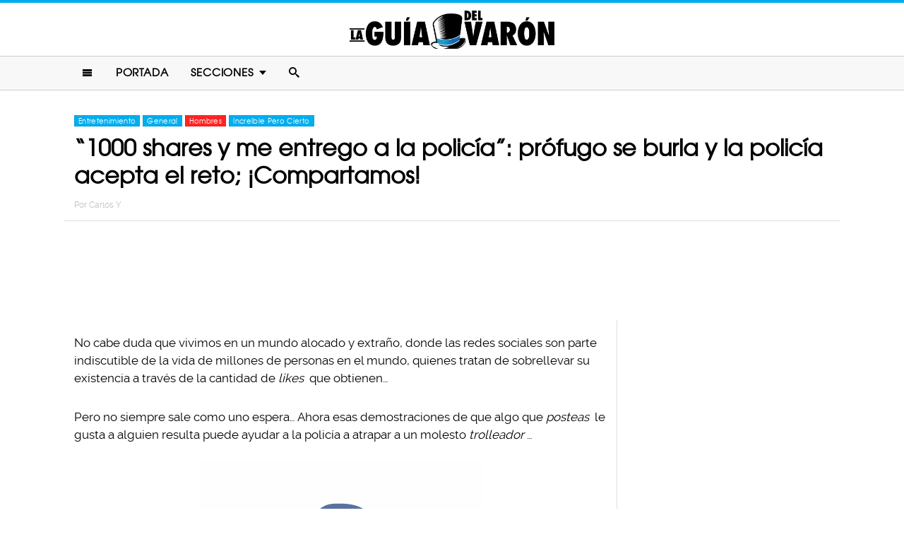

--- FILE ---
content_type: text/html; charset=UTF-8
request_url: https://www.laguiadelvaron.com/general/profugo-pidio-1000-like-para-entregarse-a-la-policia/
body_size: 10905
content:
<!DOCTYPE html>
<html lang="es" xmlns:og="http://ogp.me/ns#" xmlns:fb="http://ogp.me/ns/fb#">
<head >
<meta charset="UTF-8" />
<meta name="description" content="Un troll en Redford, Michigan, se la pasaba molestando a la policía local,y los retó a conseguir mil compartidas en Facebook, y perdió... ve lo que apostó" />
<meta name="viewport" content="width=device-width, initial-scale=1" />
<meta name="viewport" content="width=device-width, initial-scale=1.0"/><title>Troll retó a la policía en un duelo de likes y perdió</title>
<meta name='robots' content='max-image-preview:large' />
<script type="text/javascript" id="wpp-js" src="https://www.laguiadelvaron.com/wp-content/plugins/wordpress-popular-posts/assets/js/wpp.min.js" async="async" data-sampling="1" data-sampling-rate="75" data-api-url="https://www.laguiadelvaron.com/wp-json/wordpress-popular-posts" data-post-id="164782" data-token="32a4b6b063" data-lang="0" data-debug="0"></script>

<script>function loadFont(a,b,c){function d(){if(!window.FontFace)return!1;var a=new FontFace("t",'url("data:application/font-woff2,") format("woff2")');return a.load(),"loading"===a.status}var e=navigator.userAgent,f=!window.addEventListener||e.match(/(Android (2|3|4.0|4.1|4.2|4.3))|(Opera (Mini|Mobi))/)&&!e.match(/Chrome/);if(!f){var g={};try{g=localStorage||{}}catch(h){}var i="x-font-"+a,j=i+"url",k=i+"css",l=g[j],m=g[k],n=document.createElement("style");if(n.rel="stylesheet",document.head.appendChild(n),!m||l!==b&&l!==c){var o=c&&d()?c:b,p=new XMLHttpRequest;p.open("GET",o),p.onload=function(){p.status>=200&&p.status<400&&(g[j]=o,g[k]=n.textContent=p.responseText)},p.send()}else n.textContent=m}}</script><script>loadFont('laguiafont', '/wp-content/themes/lgdv/css/data3-woff.css?v5.2', '/wp-content/themes/lgdv/css/data3-woff2.css?v5.2')</script>

<link rel='dns-prefetch' href='//www.laguiadelvaron.com' />
<link rel="alternate" type="application/rss+xml" title="La Guia Del Varon &raquo; Feed" href="https://www.laguiadelvaron.com/feed/" />
<link rel="alternate" type="application/rss+xml" title="La Guia Del Varon &raquo; Comments Feed" href="https://www.laguiadelvaron.com/comments/feed/" />
<link rel="canonical" href="https://www.laguiadelvaron.com/general/profugo-pidio-1000-like-para-entregarse-a-la-policia/" />
<link rel='stylesheet' id='lgdv-css' href='https://www.laguiadelvaron.com/wp-content/themes/lgdv/style.css?ver=20170901ar4' type='text/css' media='all' />
<link rel='stylesheet' id='wp-block-library-css' href='https://www.laguiadelvaron.com/wp-includes/css/dist/block-library/style.min.css?ver=6.5.7' type='text/css' media='all' />
<style id='classic-theme-styles-inline-css' type='text/css'>
/*! This file is auto-generated */
.wp-block-button__link{color:#fff;background-color:#32373c;border-radius:9999px;box-shadow:none;text-decoration:none;padding:calc(.667em + 2px) calc(1.333em + 2px);font-size:1.125em}.wp-block-file__button{background:#32373c;color:#fff;text-decoration:none}
</style>
<style id='global-styles-inline-css' type='text/css'>
body{--wp--preset--color--black: #000000;--wp--preset--color--cyan-bluish-gray: #abb8c3;--wp--preset--color--white: #ffffff;--wp--preset--color--pale-pink: #f78da7;--wp--preset--color--vivid-red: #cf2e2e;--wp--preset--color--luminous-vivid-orange: #ff6900;--wp--preset--color--luminous-vivid-amber: #fcb900;--wp--preset--color--light-green-cyan: #7bdcb5;--wp--preset--color--vivid-green-cyan: #00d084;--wp--preset--color--pale-cyan-blue: #8ed1fc;--wp--preset--color--vivid-cyan-blue: #0693e3;--wp--preset--color--vivid-purple: #9b51e0;--wp--preset--gradient--vivid-cyan-blue-to-vivid-purple: linear-gradient(135deg,rgba(6,147,227,1) 0%,rgb(155,81,224) 100%);--wp--preset--gradient--light-green-cyan-to-vivid-green-cyan: linear-gradient(135deg,rgb(122,220,180) 0%,rgb(0,208,130) 100%);--wp--preset--gradient--luminous-vivid-amber-to-luminous-vivid-orange: linear-gradient(135deg,rgba(252,185,0,1) 0%,rgba(255,105,0,1) 100%);--wp--preset--gradient--luminous-vivid-orange-to-vivid-red: linear-gradient(135deg,rgba(255,105,0,1) 0%,rgb(207,46,46) 100%);--wp--preset--gradient--very-light-gray-to-cyan-bluish-gray: linear-gradient(135deg,rgb(238,238,238) 0%,rgb(169,184,195) 100%);--wp--preset--gradient--cool-to-warm-spectrum: linear-gradient(135deg,rgb(74,234,220) 0%,rgb(151,120,209) 20%,rgb(207,42,186) 40%,rgb(238,44,130) 60%,rgb(251,105,98) 80%,rgb(254,248,76) 100%);--wp--preset--gradient--blush-light-purple: linear-gradient(135deg,rgb(255,206,236) 0%,rgb(152,150,240) 100%);--wp--preset--gradient--blush-bordeaux: linear-gradient(135deg,rgb(254,205,165) 0%,rgb(254,45,45) 50%,rgb(107,0,62) 100%);--wp--preset--gradient--luminous-dusk: linear-gradient(135deg,rgb(255,203,112) 0%,rgb(199,81,192) 50%,rgb(65,88,208) 100%);--wp--preset--gradient--pale-ocean: linear-gradient(135deg,rgb(255,245,203) 0%,rgb(182,227,212) 50%,rgb(51,167,181) 100%);--wp--preset--gradient--electric-grass: linear-gradient(135deg,rgb(202,248,128) 0%,rgb(113,206,126) 100%);--wp--preset--gradient--midnight: linear-gradient(135deg,rgb(2,3,129) 0%,rgb(40,116,252) 100%);--wp--preset--font-size--small: 13px;--wp--preset--font-size--medium: 20px;--wp--preset--font-size--large: 36px;--wp--preset--font-size--x-large: 42px;--wp--preset--spacing--20: 0.44rem;--wp--preset--spacing--30: 0.67rem;--wp--preset--spacing--40: 1rem;--wp--preset--spacing--50: 1.5rem;--wp--preset--spacing--60: 2.25rem;--wp--preset--spacing--70: 3.38rem;--wp--preset--spacing--80: 5.06rem;--wp--preset--shadow--natural: 6px 6px 9px rgba(0, 0, 0, 0.2);--wp--preset--shadow--deep: 12px 12px 50px rgba(0, 0, 0, 0.4);--wp--preset--shadow--sharp: 6px 6px 0px rgba(0, 0, 0, 0.2);--wp--preset--shadow--outlined: 6px 6px 0px -3px rgba(255, 255, 255, 1), 6px 6px rgba(0, 0, 0, 1);--wp--preset--shadow--crisp: 6px 6px 0px rgba(0, 0, 0, 1);}:where(.is-layout-flex){gap: 0.5em;}:where(.is-layout-grid){gap: 0.5em;}body .is-layout-flex{display: flex;}body .is-layout-flex{flex-wrap: wrap;align-items: center;}body .is-layout-flex > *{margin: 0;}body .is-layout-grid{display: grid;}body .is-layout-grid > *{margin: 0;}:where(.wp-block-columns.is-layout-flex){gap: 2em;}:where(.wp-block-columns.is-layout-grid){gap: 2em;}:where(.wp-block-post-template.is-layout-flex){gap: 1.25em;}:where(.wp-block-post-template.is-layout-grid){gap: 1.25em;}.has-black-color{color: var(--wp--preset--color--black) !important;}.has-cyan-bluish-gray-color{color: var(--wp--preset--color--cyan-bluish-gray) !important;}.has-white-color{color: var(--wp--preset--color--white) !important;}.has-pale-pink-color{color: var(--wp--preset--color--pale-pink) !important;}.has-vivid-red-color{color: var(--wp--preset--color--vivid-red) !important;}.has-luminous-vivid-orange-color{color: var(--wp--preset--color--luminous-vivid-orange) !important;}.has-luminous-vivid-amber-color{color: var(--wp--preset--color--luminous-vivid-amber) !important;}.has-light-green-cyan-color{color: var(--wp--preset--color--light-green-cyan) !important;}.has-vivid-green-cyan-color{color: var(--wp--preset--color--vivid-green-cyan) !important;}.has-pale-cyan-blue-color{color: var(--wp--preset--color--pale-cyan-blue) !important;}.has-vivid-cyan-blue-color{color: var(--wp--preset--color--vivid-cyan-blue) !important;}.has-vivid-purple-color{color: var(--wp--preset--color--vivid-purple) !important;}.has-black-background-color{background-color: var(--wp--preset--color--black) !important;}.has-cyan-bluish-gray-background-color{background-color: var(--wp--preset--color--cyan-bluish-gray) !important;}.has-white-background-color{background-color: var(--wp--preset--color--white) !important;}.has-pale-pink-background-color{background-color: var(--wp--preset--color--pale-pink) !important;}.has-vivid-red-background-color{background-color: var(--wp--preset--color--vivid-red) !important;}.has-luminous-vivid-orange-background-color{background-color: var(--wp--preset--color--luminous-vivid-orange) !important;}.has-luminous-vivid-amber-background-color{background-color: var(--wp--preset--color--luminous-vivid-amber) !important;}.has-light-green-cyan-background-color{background-color: var(--wp--preset--color--light-green-cyan) !important;}.has-vivid-green-cyan-background-color{background-color: var(--wp--preset--color--vivid-green-cyan) !important;}.has-pale-cyan-blue-background-color{background-color: var(--wp--preset--color--pale-cyan-blue) !important;}.has-vivid-cyan-blue-background-color{background-color: var(--wp--preset--color--vivid-cyan-blue) !important;}.has-vivid-purple-background-color{background-color: var(--wp--preset--color--vivid-purple) !important;}.has-black-border-color{border-color: var(--wp--preset--color--black) !important;}.has-cyan-bluish-gray-border-color{border-color: var(--wp--preset--color--cyan-bluish-gray) !important;}.has-white-border-color{border-color: var(--wp--preset--color--white) !important;}.has-pale-pink-border-color{border-color: var(--wp--preset--color--pale-pink) !important;}.has-vivid-red-border-color{border-color: var(--wp--preset--color--vivid-red) !important;}.has-luminous-vivid-orange-border-color{border-color: var(--wp--preset--color--luminous-vivid-orange) !important;}.has-luminous-vivid-amber-border-color{border-color: var(--wp--preset--color--luminous-vivid-amber) !important;}.has-light-green-cyan-border-color{border-color: var(--wp--preset--color--light-green-cyan) !important;}.has-vivid-green-cyan-border-color{border-color: var(--wp--preset--color--vivid-green-cyan) !important;}.has-pale-cyan-blue-border-color{border-color: var(--wp--preset--color--pale-cyan-blue) !important;}.has-vivid-cyan-blue-border-color{border-color: var(--wp--preset--color--vivid-cyan-blue) !important;}.has-vivid-purple-border-color{border-color: var(--wp--preset--color--vivid-purple) !important;}.has-vivid-cyan-blue-to-vivid-purple-gradient-background{background: var(--wp--preset--gradient--vivid-cyan-blue-to-vivid-purple) !important;}.has-light-green-cyan-to-vivid-green-cyan-gradient-background{background: var(--wp--preset--gradient--light-green-cyan-to-vivid-green-cyan) !important;}.has-luminous-vivid-amber-to-luminous-vivid-orange-gradient-background{background: var(--wp--preset--gradient--luminous-vivid-amber-to-luminous-vivid-orange) !important;}.has-luminous-vivid-orange-to-vivid-red-gradient-background{background: var(--wp--preset--gradient--luminous-vivid-orange-to-vivid-red) !important;}.has-very-light-gray-to-cyan-bluish-gray-gradient-background{background: var(--wp--preset--gradient--very-light-gray-to-cyan-bluish-gray) !important;}.has-cool-to-warm-spectrum-gradient-background{background: var(--wp--preset--gradient--cool-to-warm-spectrum) !important;}.has-blush-light-purple-gradient-background{background: var(--wp--preset--gradient--blush-light-purple) !important;}.has-blush-bordeaux-gradient-background{background: var(--wp--preset--gradient--blush-bordeaux) !important;}.has-luminous-dusk-gradient-background{background: var(--wp--preset--gradient--luminous-dusk) !important;}.has-pale-ocean-gradient-background{background: var(--wp--preset--gradient--pale-ocean) !important;}.has-electric-grass-gradient-background{background: var(--wp--preset--gradient--electric-grass) !important;}.has-midnight-gradient-background{background: var(--wp--preset--gradient--midnight) !important;}.has-small-font-size{font-size: var(--wp--preset--font-size--small) !important;}.has-medium-font-size{font-size: var(--wp--preset--font-size--medium) !important;}.has-large-font-size{font-size: var(--wp--preset--font-size--large) !important;}.has-x-large-font-size{font-size: var(--wp--preset--font-size--x-large) !important;}
.wp-block-navigation a:where(:not(.wp-element-button)){color: inherit;}
:where(.wp-block-post-template.is-layout-flex){gap: 1.25em;}:where(.wp-block-post-template.is-layout-grid){gap: 1.25em;}
:where(.wp-block-columns.is-layout-flex){gap: 2em;}:where(.wp-block-columns.is-layout-grid){gap: 2em;}
.wp-block-pullquote{font-size: 1.5em;line-height: 1.6;}
</style>
<link rel="https://api.w.org/" href="https://www.laguiadelvaron.com/wp-json/" /><link rel="alternate" type="application/json" href="https://www.laguiadelvaron.com/wp-json/wp/v2/posts/164782" /><link rel="alternate" type="application/json+oembed" href="https://www.laguiadelvaron.com/wp-json/oembed/1.0/embed?url=https%3A%2F%2Fwww.laguiadelvaron.com%2Fgeneral%2Fprofugo-pidio-1000-like-para-entregarse-a-la-policia%2F" />
<link rel="alternate" type="text/xml+oembed" href="https://www.laguiadelvaron.com/wp-json/oembed/1.0/embed?url=https%3A%2F%2Fwww.laguiadelvaron.com%2Fgeneral%2Fprofugo-pidio-1000-like-para-entregarse-a-la-policia%2F&#038;format=xml" />
		<meta property="fb:pages" content="671899149606397" />
					<meta property="ia:markup_url" content="https://www.laguiadelvaron.com/general/profugo-pidio-1000-like-para-entregarse-a-la-policia/?ia_markup=1" />
			            <style id="wpp-loading-animation-styles">@-webkit-keyframes bgslide{from{background-position-x:0}to{background-position-x:-200%}}@keyframes bgslide{from{background-position-x:0}to{background-position-x:-200%}}.wpp-widget-block-placeholder,.wpp-shortcode-placeholder{margin:0 auto;width:60px;height:3px;background:#dd3737;background:linear-gradient(90deg,#dd3737 0%,#571313 10%,#dd3737 100%);background-size:200% auto;border-radius:3px;-webkit-animation:bgslide 1s infinite linear;animation:bgslide 1s infinite linear}</style>
            <link rel="icon" href="https://www.laguiadelvaron.com/wp-content/themes/lgdv/images/favicon.ico" />
<style type="text/css">.site-title a { background: url(https://www.laguiadelvaron.com/wp-content/uploads/2023/01/Logo-LGDV-528-x110.png) no-repeat !important; }</style>
<script type='text/javascript' src="/wp-content/themes/lgdv/js/allv25.js?v170302a" async></script>
<meta property="fb:pages" content="671899149606397" />

<!-- Google Tag Manager -->
<script>(function(w,d,s,l,i){w[l]=w[l]||[];w[l].push({'gtm.start':
new Date().getTime(),event:'gtm.js'});var f=d.getElementsByTagName(s)[0],
j=d.createElement(s),dl=l!='dataLayer'?'&l='+l:'';j.async=true;j.src=
'https://www.googletagmanager.com/gtm.js?id='+i+dl;f.parentNode.insertBefore(j,f);
})(window,document,'script','dataLayer','GTM-M2CK5J');</script>
<!-- End Google Tag Manager -->

<!-- Google Tag Manager (noscript) -->
<noscript><iframe src="https://www.googletagmanager.com/ns.html?id=GTM-M2CK5J"
height="0" width="0" style="display:none;visibility:hidden"></iframe></noscript>
<!-- End Google Tag Manager (noscript) --><!-- AdX -->
<script async src="https://securepubads.g.doubleclick.net/tag/js/gpt.js"></script>
<script>
  window.googletag = window.googletag || {cmd: []};
  googletag.cmd.push(function() {
    googletag.defineSlot('/86430479/LGDV/LGDV_Top_Billboard', [[336, 280], [300, 250], [728, 90], [970, 250], [320, 50], [970, 90], [1, 1], [320, 100]], 'div-gpt-ad-1653885668587-0').addService(googletag.pubads());
    googletag.defineSlot('/86430479/LGDV/LGDV_POSTS_1ST', [[336, 280], [1, 1], [300, 250], 'fluid'], 'div-gpt-ad-1507916684908-1').addService(googletag.pubads());
    googletag.defineSlot('/86430479/LGDV/LGDV_POSTS_2ND', [[300, 250], [336, 280]], 'div-gpt-ad-1507916684908-2').addService(googletag.pubads());
    googletag.defineSlot('/86430479/LGDV/LGDV_POSTS_3RD', [[160, 600], [336, 280], [300, 250], [300, 600]], 'div-gpt-ad-1507916684908-3').addService(googletag.pubads());
    googletag.defineSlot('/86430479/LGDV/LGDV_POSTS_4TH', [300, 250], 'div-gpt-ad-1507916684908-4').addService(googletag.pubads());
    googletag.defineSlot('/86430479/LGDV/LGDV_POSTS_5TH', [[300, 250], [300, 600]], 'div-gpt-ad-1507916684908-5').addService(googletag.pubads());

    googletag.pubads().enableSingleRequest();
    googletag.pubads().collapseEmptyDivs();
    googletag.pubads().enableVideoAds();

  // C) Enable lazy loading with...
  googletag.pubads().enableLazyLoad({
    fetchMarginPercent: 100,  // Fetch slots within 1 viewports.
    renderMarginPercent: 75,  // Render slots within .75 viewports.
    mobileScaling: 2  // 2X the above values on mobile.
  });

    googletag.enableServices();
  });
</script><!-- Auto ads -->
<script data-ad-client="ca-pub-1826128735587518" async src="https://pagead2.googlesyndication.com/pagead/js/adsbygoogle.js"></script><link rel="preload" href="/wp-content/themes/lgdv/style.css?ver=20170901ar4" as="style"><link rel="preload" href="/wp-includes/css/dist/block-library/style.min.css?ver=6.5.7" as="style">
<!-- START - Open Graph and Twitter Card Tags 3.3.3 -->
 <!-- Facebook Open Graph -->
  <meta property="og:locale" content="es_LA"/>
  <meta property="og:site_name" content="La Guia Del Varon"/>
  <meta property="og:title" content="&quot;1000 shares y me entrego a la policía&quot;: prófugo se burla y la policía acepta el reto; ¡Compartamos!"/>
  <meta property="og:url" content="https://www.laguiadelvaron.com/general/profugo-pidio-1000-like-para-entregarse-a-la-policia/"/>
  <meta property="og:type" content="article"/>
  <meta property="og:description" content="No cabe duda que vivimos en un mundo alocado y extraño, donde las redes sociales son parte indiscutible de la vida de millones de personas en el mundo, quienes tratan de sobrellevar su existencia a través de la cantidad de likes que obtienen...

Pero no siempre sale como uno espera... Ahora esas d"/>
  <meta property="og:image" content="https://www.laguiadelvaron.com/wp-content/uploads/2017/10/COVER-1000-likes-y-me-entrego-a-la-Policía-dice-troll.jpg"/>
  <meta property="og:image:url" content="https://www.laguiadelvaron.com/wp-content/uploads/2017/10/COVER-1000-likes-y-me-entrego-a-la-Policía-dice-troll.jpg"/>
  <meta property="og:image:secure_url" content="https://www.laguiadelvaron.com/wp-content/uploads/2017/10/COVER-1000-likes-y-me-entrego-a-la-Policía-dice-troll.jpg"/>
  <meta property="article:published_time" content="2017-10-12T18:45:11-05:00"/>
  <meta property="article:modified_time" content="2017-10-11T17:13:54-05:00" />
  <meta property="og:updated_time" content="2017-10-11T17:13:54-05:00" />
  <meta property="fb:app_id" content="1725804174370182"/>
 <!-- Google+ / Schema.org -->
 <!-- Twitter Cards -->
 <!-- SEO -->
 <!-- Misc. tags -->
 <!-- is_singular -->
<!-- END - Open Graph and Twitter Card Tags 3.3.3 -->
	
</head>
<body class="post-template-default single single-post postid-164782 single-format-standard custom-header header-image header-full-width content-sidebar genesis-breadcrumbs-hidden" itemscope itemtype="https://schema.org/WebPage">	<div id="sb-site">
<div class="site-container"><header class="site-header" itemscope itemtype="https://schema.org/WPHeader"><div class="wrap"><div class="title-area"><p class="site-title" itemprop="headline"><a href="https://www.laguiadelvaron.com/">La Guia Del Varon</a></p></div><div class="clearfix"></div>
<div class="responsive-search sb-right">
    <form role="search" method="get" class="search-form" action="https://www.laguiadelvaron.com/">
            <input type="text" value="" name="s" class="search-input" placeholder="Buscar en el sitio" /><input type="submit" class="search-submit" value="Buscar" />
    </form>
</div>
    <a class="sb-toggle-left" href="#"><i class="icon-menu"></i></a>
	<a class="sb-toggle-right search-icon" href="#"><i class="icon-search"></i></a>
</div></header><nav class="nav-primary" aria-label="Main" itemscope itemtype="https://schema.org/SiteNavigationElement"><div class="wrap"><ul id="menu-main-menu" class="menu genesis-nav-menu menu-primary"><li class="menu-item mobile-item"><a class="sb-toggle-left" href="#"><i class="icon-menu"></i></a></li><li id="menu-item-153" class="menu-item menu-item-type-custom menu-item-object-custom menu-item-153"><a href="/" itemprop="url"><span itemprop="name">Portada</span></a></li>
<li id="menu-item-154" class="menu-item menu-item-type-custom menu-item-object-custom menu-item-has-children menu-item-154"><a itemprop="url"><span itemprop="name">Secciones</span></a>
<ul class="sub-menu">
	<li id="menu-item-1516" class="menu-item menu-item-type-taxonomy menu-item-object-category menu-item-1516"><a href="https://www.laguiadelvaron.com/category/autos/" itemprop="url"><span itemprop="name">Autos</span></a></li>
	<li id="menu-item-960" class="menu-item menu-item-type-taxonomy menu-item-object-category menu-item-960"><a href="https://www.laguiadelvaron.com/category/deportes/" itemprop="url"><span itemprop="name">Deportes</span></a></li>
	<li id="menu-item-969" class="menu-item menu-item-type-taxonomy menu-item-object-category current-post-ancestor current-menu-parent current-post-parent menu-item-969"><a href="https://www.laguiadelvaron.com/category/entretenimiento/" itemprop="url"><span itemprop="name">Entretenimiento</span></a></li>
	<li id="menu-item-1518" class="menu-item menu-item-type-taxonomy menu-item-object-category menu-item-1518"><a href="https://www.laguiadelvaron.com/category/estilo/" itemprop="url"><span itemprop="name">Estilo &#038; Moda</span></a></li>
	<li id="menu-item-962" class="menu-item menu-item-type-taxonomy menu-item-object-category current-post-ancestor current-menu-parent current-post-parent menu-item-962"><a href="https://www.laguiadelvaron.com/category/hombres/" itemprop="url"><span itemprop="name">Hombres</span></a></li>
	<li id="menu-item-963" class="menu-item menu-item-type-taxonomy menu-item-object-category menu-item-963"><a href="https://www.laguiadelvaron.com/category/humor/" itemprop="url"><span itemprop="name">Humor &#038; Risa</span></a></li>
	<li id="menu-item-1519" class="menu-item menu-item-type-taxonomy menu-item-object-category current-post-ancestor current-menu-parent current-post-parent menu-item-1519"><a href="https://www.laguiadelvaron.com/category/increible/" itemprop="url"><span itemprop="name">Increíble Pero Cierto</span></a></li>
	<li id="menu-item-964" class="menu-item menu-item-type-taxonomy menu-item-object-category menu-item-964"><a href="https://www.laguiadelvaron.com/category/mujeres/" itemprop="url"><span itemprop="name">Mujeres</span></a></li>
	<li id="menu-item-965" class="menu-item menu-item-type-taxonomy menu-item-object-category menu-item-965"><a href="https://www.laguiadelvaron.com/category/noticias/" itemprop="url"><span itemprop="name">Noticias</span></a></li>
	<li id="menu-item-966" class="menu-item menu-item-type-taxonomy menu-item-object-category menu-item-966"><a href="https://www.laguiadelvaron.com/category/relaciones/" itemprop="url"><span itemprop="name">Relaciones</span></a></li>
	<li id="menu-item-970" class="menu-item menu-item-type-taxonomy menu-item-object-category menu-item-970"><a href="https://www.laguiadelvaron.com/category/tecnologia/" itemprop="url"><span itemprop="name">Tecnología</span></a></li>
	<li id="menu-item-968" class="menu-item menu-item-type-taxonomy menu-item-object-category menu-item-968"><a href="https://www.laguiadelvaron.com/category/videos/" itemprop="url"><span itemprop="name">Videos</span></a></li>
</ul>
</li>
<li class="menu-item mobile-item"><a class="sb-toggle-right search-icon" href="#"><i class="icon-search"></i></a></li></ul></div></nav><div class="site-inner">   <div class="header-box">
   <div class="single-post-category">
                    <a rel="category tag" class="entretenimiento" href="https://www.laguiadelvaron.com/category/entretenimiento/">Entretenimiento</a>
                        <a rel="category tag" class="general" href="https://www.laguiadelvaron.com/category/general/">General</a>
                        <a rel="category tag" class="hombres" href="https://www.laguiadelvaron.com/category/hombres/">Hombres</a>
                        <a rel="category tag" class="increible" href="https://www.laguiadelvaron.com/category/increible/">Increíble Pero Cierto</a>
               </div>
   <h1 class="entry-title" itemprop="headline">&#8220;1000 shares y me entrego a la policía&#8221;: prófugo se burla y la policía acepta el reto; ¡Compartamos!</h1>
<p class="entry-meta">Por <span class="entry-author" itemprop="author" itemscope itemtype="http://schema.org/Person"><a href="https://www.laguiadelvaron.com/author/carlos" class="entry-author-link" itemprop="url" rel="author"><span class="entry-author-name" itemprop="name">Carlos Y</span></a></span></p>
</div> 
    <div class="topbillboard"  style="float:none; text-align:center; margin:2rem 0!important; min-height:100px;">
  
  <!-- /86430479/LGDV/LGDV_Top_Billboard -->
  <div id='div-gpt-ad-1653885668587-0'>
    <script>
      googletag.cmd.push(function() { googletag.display('div-gpt-ad-1653885668587-0'); });
    </script>
  </div>

</div><div class="content-sidebar-wrap"><main class="content"><article class="post-164782 post type-post status-publish format-standard has-post-thumbnail category-entretenimiento category-general category-hombres category-increible entry" aria-label="&#8220;1000 shares y me entrego a la policía&#8221;: prófugo se burla y la policía acepta el reto; ¡Compartamos!" itemscope itemtype="https://schema.org/CreativeWork"><header class="entry-header"></header><div class="entry-content" itemprop="text"><p>No cabe duda que vivimos en un mundo alocado y extraño, donde las redes sociales son parte indiscutible de la vida de millones de personas en el mundo, quienes tratan de sobrellevar su existencia a través de la cantidad de <em>likes</em> que obtienen&#8230;</p><div class="full-adsense" style="float:none;text-align:center;margin: 3rem 0;">

  <!-- /86430479/LGDV/LGDV_POSTS_1ST -->
  <div id='div-gpt-ad-1507916684908-1'>
  <script>
  googletag.cmd.push(function() { googletag.display('div-gpt-ad-1507916684908-1'); });
  </script>
  </div>

</div>
<p>Pero no siempre sale como uno espera&#8230; Ahora esas demostraciones de que algo que <em>posteas</em> le gusta a alguien resulta puede ayudar a la policía a atrapar a un molesto <em>trolleador</em>&#8230;</p>
<p><a href="https://www.laguiadelvaron.com/wp-content/uploads/2017/10/like.gif"><img decoding="async" class="alignnone size-full wp-image-164784" src="https://www.laguiadelvaron.com/wp-content/uploads/2017/10/like.gif" alt="Like en Facebook" width="400" height="300" /></a></p>
<p><em>Champagne Torino</em> (nombre que usa en Facebook) es buscado por la policía en Michigan, Estados Unidos, él es un conocido <em>troll</em> de las redes sociales, y ha retado a la justicia en su campo de juegos.</p>
<p>La policía de Redford comentó a través de su red social sobre una invasión a un hogar, este tipo, del cual se presume, se llama Michael, les comentó:</p>
<p><a href="https://www.laguiadelvaron.com/wp-content/uploads/2017/10/yogusu.png"><img decoding="async" class="alignnone size-full wp-image-164785" src="https://www.laguiadelvaron.com/wp-content/uploads/2017/10/yogusu.png" alt="Comentarios en Facebook" width="427" height="140" srcset="https://www.laguiadelvaron.com/wp-content/uploads/2017/10/yogusu.png 427w, https://www.laguiadelvaron.com/wp-content/uploads/2017/10/yogusu-400x131.png 400w" sizes="(max-width: 427px) 100vw, 427px" /></a></p>
<blockquote>
<ul>
<li>Chicos, ¡apestan!</li>
<li>Michael, dadas tus amenazas veladas a los residentes y oficiales en otros canales, y tu incapacidad de entablar un diálogo constructivo en esta página, esta es tu única advertencia. Si continúas, serás bloqueado.</li>
</ul>
</blockquote>
<p><a href="https://www.laguiadelvaron.com/wp-content/uploads/2017/10/dislik.gif"><img loading="lazy" decoding="async" class="alignnone size-full wp-image-164786" src="https://www.laguiadelvaron.com/wp-content/uploads/2017/10/dislik.gif" alt="Disparando likes" width="498" height="294" srcset="https://www.laguiadelvaron.com/wp-content/uploads/2017/10/dislik.gif 498w, https://www.laguiadelvaron.com/wp-content/uploads/2017/10/dislik-400x236.gif 400w" sizes="(max-width: 498px) 100vw, 498px" /></a></p><div class="full-adsense" style="float:none;text-align:center;margin: 3rem 0;">

  <!-- /86430479/LGDV/LGDV_POSTS_2ND -->
  <div id='div-gpt-ad-1507916684908-2'>
  <script>
  googletag.cmd.push(function() { googletag.display('div-gpt-ad-1507916684908-2'); });
  </script>
  </div>

</div>
<p>Sin embargo, esto no terminó ahí, este hombre les envió un mensaje privado a la cuenta de la policía en Redford con un reto:</p>
<p><a href="https://www.laguiadelvaron.com/wp-content/uploads/2017/10/Captura-36-2.png"><img loading="lazy" decoding="async" class="alignnone size-large wp-image-165332" src="https://www.laguiadelvaron.com/wp-content/uploads/2017/10/Captura-36-2-730x310.png" alt="" width="730" height="310" srcset="https://www.laguiadelvaron.com/wp-content/uploads/2017/10/Captura-36-2-730x310.png 730w, https://www.laguiadelvaron.com/wp-content/uploads/2017/10/Captura-36-2-400x170.png 400w, https://www.laguiadelvaron.com/wp-content/uploads/2017/10/Captura-36-2.png 1314w" sizes="(max-width: 730px) 100vw, 730px" /></a></p>
<blockquote><p>Sí, no estoy preocupado por eso. Si su siguiente publicación es compartida mil veces, me entregaré, con una docena de rosquillas. Y es una promesa. Y voy a recoger cada pequeño pedazo de basura en todas las escuelas públicas; veamos si pueden lograr que lo compartan.</p></blockquote>
<h2>Ante esto, la policía dijo: ¡RETO ACEPTADO!</h2>
<p><a href="https://www.laguiadelvaron.com/wp-content/uploads/2017/10/Captura-35-1.png"><img loading="lazy" decoding="async" class="alignnone size-full wp-image-165330" src="https://www.laguiadelvaron.com/wp-content/uploads/2017/10/Captura-35-1.png" alt="" width="495" height="632" srcset="https://www.laguiadelvaron.com/wp-content/uploads/2017/10/Captura-35-1.png 495w, https://www.laguiadelvaron.com/wp-content/uploads/2017/10/Captura-35-1-400x511.png 400w" sizes="(max-width: 495px) 100vw, 495px" /></a></p>
<blockquote><p>El señor Champagne Torino ha retado al departamento de policía de Redford. Como pueden ver aquí abajo, si este anuncio es compartido mil veces, él se entregará y se compromete a limpiar las escuelas públicas y a traernos una docena de rosquillas. ¡¡¡Rosquillas!!! ¡El nos prometió rosquillas! ¡Ustedes saben cuánto amamos las rosquillas!</p>
<p>Ayúdennos a ganar este reto y a limpiar Redford al mismo tiempo. Es tan fácil como compartir este post.</p></blockquote>
<p>Hasta el momento, la publicación (pueden verla <a href="https://www.facebook.com/Redford.Twp.Police/photos/a.799438716831767.1073741848.102665846509061/1305921129516854/?type=3&amp;theater" target="_blank" rel="noopener">aquí</a> y compartir) ha sido <em>reposteada</em> ¡4,275 veces!, así que este graciosito, si es que tiene palabra, como comentaron los policías, tendrá que presentarse a entregar las rosquillas y ponerse a limpiar todas las escuelas de la ciudad&#8230;</p>
<p>Por lo pronto, el Departamento de Policía de Redford agradeció a toda la comunidad por el apoyo y advirtió que esperan que este tipo cumpla lo prometido, ya que no es fácil que ahora se pueda esconder&#8230;</p>
<p><a href="https://www.laguiadelvaron.com/wp-content/uploads/2017/10/Captura-38.png"><img loading="lazy" decoding="async" class="alignnone size-full wp-image-165329" src="https://www.laguiadelvaron.com/wp-content/uploads/2017/10/Captura-38.png" alt="" width="492" height="648" srcset="https://www.laguiadelvaron.com/wp-content/uploads/2017/10/Captura-38.png 492w, https://www.laguiadelvaron.com/wp-content/uploads/2017/10/Captura-38-400x527.png 400w" sizes="(max-width: 492px) 100vw, 492px" /></a></p>
<blockquote><p>¡Gracias a todos!</p></blockquote>
<p>Parece que el <em>trolleador</em> terminó <em>trolleado</em>&#8230;</p>
<div class="full-adsense" style="float:none;text-align:center;margin: 2.4rem 0;">
    
  <!-- /86430479/LGDV/LGDV_POSTS_3RD -->
  <div id='div-gpt-ad-1507916684908-3'>
  <script>
  googletag.cmd.push(function() { googletag.display('div-gpt-ad-1507916684908-3'); });
  </script>
  </div>

</div><!-- CONTENT END 1 -->
</div></article>		<section class="fuentes-art">
        <div class="credit-button">
            <span class="icon"></span><h3>Creditos:</h3>
								
				<span class="credit-sources">Mashable</span>
            <i class="fa-angle-down pull-right credit-icon"></i>
        </div>
        <div class="credit-wrapper">
            <ol class="credit-full-sources">
                	            	        	                                <li>
                                    <p><a href="http://mashable.com/2017/10/09/wanted-man-police-facebook/?utm_cid=hp-h-4#3cPY_Bsmsmqu" target="_blank"> Mashable</a>
                                   </p>
                                </li>
                            	 
            </ol>	
        </div>
	</section>
    </main><aside class="sidebar sidebar-primary widget-area" role="complementary" aria-label="Primary Sidebar" itemscope itemtype="https://schema.org/WPSideBar"><section id="ai_widget-2" class="widget block-widget"><div class="widget-wrap"><div class="sidebarad">

  <!-- /86430479/LGDV/LGDV_POSTS_4TH -->
  <div id='div-gpt-ad-1507916684908-4'>
  <script>
  googletag.cmd.push(function() { googletag.display('div-gpt-ad-1507916684908-4'); });
  </script>
  </div>

</div></div></section>

<section id="wpp-2" class="widget popular-posts"><div class="widget-wrap">

</div></section>

<section id="ai_widget-3" class="widget block-widget"><div class="widget-wrap"><div class="mysticky">

  <!-- /86430479/LGDV/LGDV_POSTS_5TH -->
  <div id='div-gpt-ad-1507916684908-5'>
  <script>
  googletag.cmd.push(function() { googletag.display('div-gpt-ad-1507916684908-5'); });
  </script>
  </div>

</div></div></section>
</aside></div>   
		<div class="clearfix"></div>
		<div class="custom-related-posts">
		<div class='yarpp yarpp-related yarpp-related-website yarpp-template-yarpp-template-okchicas'>
<h3>Artículos Recomendados</h3>
<div class="yarpp-thumbnails-horizontal">
					<a href="https://www.laguiadelvaron.com/hombres/criminal-perdio-apuesta-y-se-entrego-a-la-policia/" class="yarpp-thumbnail" rel="bookmark" title="Criminal que apostó con la policía: &#8220;1000 shares y me entrego&#8221;; cumplió y se rindió con unas donas">
			<img width="520" height="272" src="https://www.laguiadelvaron.com/wp-content/uploads/2017/10/COVER-Criminal-que-hizo-apuesta-con-la-policía-cumplió-su-palabra-y-se-entregó-520x272.jpg" class="attachment-portfolio size-portfolio wp-post-image" alt="" decoding="async" loading="lazy" srcset="https://www.laguiadelvaron.com/wp-content/uploads/2017/10/COVER-Criminal-que-hizo-apuesta-con-la-policía-cumplió-su-palabra-y-se-entregó-520x272.jpg 520w, https://www.laguiadelvaron.com/wp-content/uploads/2017/10/COVER-Criminal-que-hizo-apuesta-con-la-policía-cumplió-su-palabra-y-se-entregó-400x209.jpg 400w, https://www.laguiadelvaron.com/wp-content/uploads/2017/10/COVER-Criminal-que-hizo-apuesta-con-la-policía-cumplió-su-palabra-y-se-entregó-730x381.jpg 730w, https://www.laguiadelvaron.com/wp-content/uploads/2017/10/COVER-Criminal-que-hizo-apuesta-con-la-policía-cumplió-su-palabra-y-se-entregó.jpg 1200w" sizes="(max-width: 520px) 100vw, 520px" />                             <!--<img src="" width="" height="" title="" alt=""/>-->
            <div class="desc"><span>Criminal que apostó con la policía: &#8220;1000 shares y me entrego&#8221;; cumplió y se ...</span></div>
            </a>
							<a href="https://www.laguiadelvaron.com/noticias/padre-entrego-a-su-hijo-a-la-policia-para-darle-una-leccion/" class="yarpp-thumbnail" rel="bookmark" title="Padre entregó a su hijo a la policía para darle una lección por vandalizar la calle">
			<img width="520" height="272" src="https://www.laguiadelvaron.com/wp-content/uploads/2019/10/01102019-COVERP12df2f-520x272.jpg" class="attachment-portfolio size-portfolio wp-post-image" alt="" decoding="async" loading="lazy" srcset="https://www.laguiadelvaron.com/wp-content/uploads/2019/10/01102019-COVERP12df2f-520x272.jpg 520w, https://www.laguiadelvaron.com/wp-content/uploads/2019/10/01102019-COVERP12df2f-400x209.jpg 400w, https://www.laguiadelvaron.com/wp-content/uploads/2019/10/01102019-COVERP12df2f-730x381.jpg 730w, https://www.laguiadelvaron.com/wp-content/uploads/2019/10/01102019-COVERP12df2f.jpg 1200w" sizes="(max-width: 520px) 100vw, 520px" />                             <!--<img src="" width="" height="" title="" alt=""/>-->
            <div class="desc"><span>Padre entregó a su hijo a la policía para darle una lección por vandalizar la calle</span></div>
            </a>
							<a href="https://www.laguiadelvaron.com/noticias/conor-macgregor-ataco-a-un-camion-de-peleadores/" class="yarpp-thumbnail" rel="bookmark" title="MacGregor se vuelve loco: ataca un bus y hiere a un compañero; se entregó a la policía">
			<img width="520" height="272" src="https://www.laguiadelvaron.com/wp-content/uploads/2018/04/COVER-Connor-MacGreggor-se-vuelve-loco-520x272.jpg" class="attachment-portfolio size-portfolio wp-post-image" alt="" decoding="async" loading="lazy" srcset="https://www.laguiadelvaron.com/wp-content/uploads/2018/04/COVER-Connor-MacGreggor-se-vuelve-loco-520x272.jpg 520w, https://www.laguiadelvaron.com/wp-content/uploads/2018/04/COVER-Connor-MacGreggor-se-vuelve-loco-400x209.jpg 400w, https://www.laguiadelvaron.com/wp-content/uploads/2018/04/COVER-Connor-MacGreggor-se-vuelve-loco-730x381.jpg 730w, https://www.laguiadelvaron.com/wp-content/uploads/2018/04/COVER-Connor-MacGreggor-se-vuelve-loco.jpg 1200w" sizes="(max-width: 520px) 100vw, 520px" />                             <!--<img src="" width="" height="" title="" alt=""/>-->
            <div class="desc"><span>MacGregor se vuelve loco: ataca un bus y hiere a un compañero; se entregó a la policía</span></div>
            </a>
							<a href="https://www.laguiadelvaron.com/increible/millonario-obliga-hijo-tener-un-empleo-comun/" class="yarpp-thumbnail" rel="bookmark" title="Hijo de millonario acepta el reto de su padre de tener un empleo común para ganar su propio dinero">
			<img width="520" height="272" src="https://www.laguiadelvaron.com/wp-content/uploads/2016/07/Cover-Millonario-envio-a-su-hijo-a-un-empleo-comun-520x272.jpg" class="attachment-portfolio size-portfolio wp-post-image" alt="" decoding="async" loading="lazy" srcset="https://www.laguiadelvaron.com/wp-content/uploads/2016/07/Cover-Millonario-envio-a-su-hijo-a-un-empleo-comun-520x272.jpg 520w, https://www.laguiadelvaron.com/wp-content/uploads/2016/07/Cover-Millonario-envio-a-su-hijo-a-un-empleo-comun-400x209.jpg 400w, https://www.laguiadelvaron.com/wp-content/uploads/2016/07/Cover-Millonario-envio-a-su-hijo-a-un-empleo-comun-730x381.jpg 730w, https://www.laguiadelvaron.com/wp-content/uploads/2016/07/Cover-Millonario-envio-a-su-hijo-a-un-empleo-comun.jpg 1200w" sizes="(max-width: 520px) 100vw, 520px" />                             <!--<img src="" width="" height="" title="" alt=""/>-->
            <div class="desc"><span>Hijo de millonario acepta el reto de su padre de tener un empleo común para ganar su propio dinero</span></div>
            </a>
							<a href="https://www.laguiadelvaron.com/noticias/enamoro-al-asesino-de-su-novio-y-lo-delato/" class="yarpp-thumbnail" rel="bookmark" title="Enamoró al asesino de su novio para conseguir su confesión; lo logró y lo entregó a la policía">
			<img width="520" height="272" src="https://www.laguiadelvaron.com/wp-content/uploads/2017/08/COVER-Enamoró-al-asesino-de-su-novio-para-entregarlo-a-la-policía-520x272.jpg" class="attachment-portfolio size-portfolio wp-post-image" alt="" decoding="async" loading="lazy" srcset="https://www.laguiadelvaron.com/wp-content/uploads/2017/08/COVER-Enamoró-al-asesino-de-su-novio-para-entregarlo-a-la-policía-520x272.jpg 520w, https://www.laguiadelvaron.com/wp-content/uploads/2017/08/COVER-Enamoró-al-asesino-de-su-novio-para-entregarlo-a-la-policía-400x209.jpg 400w, https://www.laguiadelvaron.com/wp-content/uploads/2017/08/COVER-Enamoró-al-asesino-de-su-novio-para-entregarlo-a-la-policía-730x381.jpg 730w, https://www.laguiadelvaron.com/wp-content/uploads/2017/08/COVER-Enamoró-al-asesino-de-su-novio-para-entregarlo-a-la-policía.jpg 1200w" sizes="(max-width: 520px) 100vw, 520px" />                             <!--<img src="" width="" height="" title="" alt=""/>-->
            <div class="desc"><span>Enamoró al asesino de su novio para conseguir su confesión; lo logró y lo entregó a la policía</span></div>
            </a>
							<a href="https://www.laguiadelvaron.com/general/oficial-se-pone-a-tocar-la-bateria-en-la-fiesta/" class="yarpp-thumbnail" rel="bookmark" title="Vecinos se quejan del ruido y llaman a la policía, un oficial se une a la fiesta y toca la batería">
			<img width="520" height="272" src="https://www.laguiadelvaron.com/wp-content/uploads/2017/05/COVER-Llaman-a-la-Policía-para-que-termine-una-fiesta-Oficial-se-pone-a-tocar-la-batería-520x272.jpg" class="attachment-portfolio size-portfolio wp-post-image" alt="" decoding="async" loading="lazy" srcset="https://www.laguiadelvaron.com/wp-content/uploads/2017/05/COVER-Llaman-a-la-Policía-para-que-termine-una-fiesta-Oficial-se-pone-a-tocar-la-batería-520x272.jpg 520w, https://www.laguiadelvaron.com/wp-content/uploads/2017/05/COVER-Llaman-a-la-Policía-para-que-termine-una-fiesta-Oficial-se-pone-a-tocar-la-batería-400x209.jpg 400w, https://www.laguiadelvaron.com/wp-content/uploads/2017/05/COVER-Llaman-a-la-Policía-para-que-termine-una-fiesta-Oficial-se-pone-a-tocar-la-batería-730x381.jpg 730w, https://www.laguiadelvaron.com/wp-content/uploads/2017/05/COVER-Llaman-a-la-Policía-para-que-termine-una-fiesta-Oficial-se-pone-a-tocar-la-batería.jpg 1200w" sizes="(max-width: 520px) 100vw, 520px" />                             <!--<img src="" width="" height="" title="" alt=""/>-->
            <div class="desc"><span>Vecinos se quejan del ruido y llaman a la policía, un oficial se une a la fiesta y toca la batería</span></div>
            </a>
							<a href="https://www.laguiadelvaron.com/humor/detiene-a-un-policia-por-una-luz-rota/" class="yarpp-thumbnail" rel="bookmark" title="Ciudadano alfa: detiene a policía por traer una luz rota e ir a exceso de velocidad">
			<img width="520" height="272" src="https://www.laguiadelvaron.com/wp-content/uploads/2016/12/COVER-Este-ciudadano-detuvo-a-un-policía-por-traer-una-luz-rota-y-lo-deja-ir-bajo-advertencia-520x272.jpg" class="attachment-portfolio size-portfolio wp-post-image" alt="" decoding="async" loading="lazy" srcset="https://www.laguiadelvaron.com/wp-content/uploads/2016/12/COVER-Este-ciudadano-detuvo-a-un-policía-por-traer-una-luz-rota-y-lo-deja-ir-bajo-advertencia-520x272.jpg 520w, https://www.laguiadelvaron.com/wp-content/uploads/2016/12/COVER-Este-ciudadano-detuvo-a-un-policía-por-traer-una-luz-rota-y-lo-deja-ir-bajo-advertencia-400x209.jpg 400w, https://www.laguiadelvaron.com/wp-content/uploads/2016/12/COVER-Este-ciudadano-detuvo-a-un-policía-por-traer-una-luz-rota-y-lo-deja-ir-bajo-advertencia-730x381.jpg 730w, https://www.laguiadelvaron.com/wp-content/uploads/2016/12/COVER-Este-ciudadano-detuvo-a-un-policía-por-traer-una-luz-rota-y-lo-deja-ir-bajo-advertencia.jpg 1200w" sizes="(max-width: 520px) 100vw, 520px" />                             <!--<img src="" width="" height="" title="" alt=""/>-->
            <div class="desc"><span>Ciudadano alfa: detiene a policía por traer una luz rota e ir a exceso de velocidad</span></div>
            </a>
							<a href="https://www.laguiadelvaron.com/noticias/pokemon-go-puedes-terminar-en-la-carcel/" class="yarpp-thumbnail" rel="bookmark" title="¡Cuidado! Si usas el &#8216;Pokémon Go&#8217; puedes terminar en una estación de policía de Australia">
			<img width="520" height="272" src="https://www.laguiadelvaron.com/wp-content/uploads/2016/07/Cover-Si-usas-Pokemon-Go-puedes-terminar-en-la-Estacion-de-Policia-520x272.jpg" class="attachment-portfolio size-portfolio wp-post-image" alt="" decoding="async" loading="lazy" srcset="https://www.laguiadelvaron.com/wp-content/uploads/2016/07/Cover-Si-usas-Pokemon-Go-puedes-terminar-en-la-Estacion-de-Policia-520x272.jpg 520w, https://www.laguiadelvaron.com/wp-content/uploads/2016/07/Cover-Si-usas-Pokemon-Go-puedes-terminar-en-la-Estacion-de-Policia-400x209.jpg 400w, https://www.laguiadelvaron.com/wp-content/uploads/2016/07/Cover-Si-usas-Pokemon-Go-puedes-terminar-en-la-Estacion-de-Policia-730x381.jpg 730w, https://www.laguiadelvaron.com/wp-content/uploads/2016/07/Cover-Si-usas-Pokemon-Go-puedes-terminar-en-la-Estacion-de-Policia.jpg 1200w" sizes="(max-width: 520px) 100vw, 520px" />                             <!--<img src="" width="" height="" title="" alt=""/>-->
            <div class="desc"><span>¡Cuidado! Si usas el &#8216;Pokémon Go&#8217; puedes terminar en una estación de policía de ...</span></div>
            </a>
							<a href="https://www.laguiadelvaron.com/general/fugitivo-envio-una-selfie-a-la-policia-porque-no-le-gusto-la-que-estaban-usando-para-buscarlo/" class="yarpp-thumbnail" rel="bookmark" title="Fugitivo envió una selfie a la Policía porque no le gustó la que estaban usando para buscarlo">
			<img width="520" height="272" src="https://www.laguiadelvaron.com/wp-content/uploads/2016/01/Cover-Fugitivo-envió-una-selfie-a-la-Policía-porque-no-le-gustó-la-que-estaban-usando-para-buscarlo-520x272.jpg" class="attachment-portfolio size-portfolio wp-post-image" alt="Fugitivo envió una selfie a la Policía porque no le gustó la que estaban usando para buscarlo" decoding="async" loading="lazy" srcset="https://www.laguiadelvaron.com/wp-content/uploads/2016/01/Cover-Fugitivo-envió-una-selfie-a-la-Policía-porque-no-le-gustó-la-que-estaban-usando-para-buscarlo-520x272.jpg 520w, https://www.laguiadelvaron.com/wp-content/uploads/2016/01/Cover-Fugitivo-envió-una-selfie-a-la-Policía-porque-no-le-gustó-la-que-estaban-usando-para-buscarlo-730x382.jpg 730w, https://www.laguiadelvaron.com/wp-content/uploads/2016/01/Cover-Fugitivo-envió-una-selfie-a-la-Policía-porque-no-le-gustó-la-que-estaban-usando-para-buscarlo.jpg 750w" sizes="(max-width: 520px) 100vw, 520px" />                             <!--<img src="" width="" height="" title="" alt=""/>-->
            <div class="desc"><span>Fugitivo envió una selfie a la Policía porque no le gustó la que estaban usando para buscarlo</span></div>
            </a>
			</div>
</div>
   
		</div>

	</div><footer class="site-footer" itemscope itemtype="https://schema.org/WPFooter"><div class="wrap">       <div id="footer-menu">
            <div class="menu-footer-menu-container"><ul id="menu-footer-menu" class=""><li id="menu-item-957" class="menu-item menu-item-type-post_type menu-item-object-page menu-item-957"><a href="https://www.laguiadelvaron.com/contacto/" itemprop="url">Contacto</a></li>
<li id="menu-item-958" class="menu-item menu-item-type-post_type menu-item-object-page menu-item-958"><a href="https://www.laguiadelvaron.com/politica-de-privacidad/" itemprop="url">Política De Privacidad</a></li>
<li id="menu-item-959" class="menu-item menu-item-type-post_type menu-item-object-page menu-item-959"><a href="https://www.laguiadelvaron.com/terminos-y-condiciones-de-uso/" itemprop="url">Terminos De Uso</a></li>
</ul></div>       </div>
        <div id="copyright"><p>&copy; 2026 Grupo REBAN</p></div>
</div></footer></div>	</div>
    <div class="sb-slidebar sb-left widget-area sb-menu"><section id="advanced_menu-2" class="widget widget_advanced_menu"><div class="widget-wrap"><div class="menu-main-menu-container"><ul id="menu-main-menu" class="sb-menu"><li class="menu-item menu-item-type-custom menu-item-object-custom menu-item-153"><a href="/" itemprop="url">Portada</a></li>
<li class="menu-item menu-item-type-custom menu-item-object-custom menu-item-has-children menu-item-154"><a itemprop="url">Secciones</a>
<ul class="sub-menu">
	<li class="menu-item menu-item-type-taxonomy menu-item-object-category menu-item-1516"><a href="https://www.laguiadelvaron.com/category/autos/" itemprop="url">Autos</a></li>
	<li class="menu-item menu-item-type-taxonomy menu-item-object-category menu-item-960"><a href="https://www.laguiadelvaron.com/category/deportes/" itemprop="url">Deportes</a></li>
	<li class="menu-item menu-item-type-taxonomy menu-item-object-category current-post-ancestor current-menu-parent current-post-parent menu-item-969"><a href="https://www.laguiadelvaron.com/category/entretenimiento/" itemprop="url">Entretenimiento</a></li>
	<li class="menu-item menu-item-type-taxonomy menu-item-object-category menu-item-1518"><a href="https://www.laguiadelvaron.com/category/estilo/" itemprop="url">Estilo &#038; Moda</a></li>
	<li class="menu-item menu-item-type-taxonomy menu-item-object-category current-post-ancestor current-menu-parent current-post-parent menu-item-962"><a href="https://www.laguiadelvaron.com/category/hombres/" itemprop="url">Hombres</a></li>
	<li class="menu-item menu-item-type-taxonomy menu-item-object-category menu-item-963"><a href="https://www.laguiadelvaron.com/category/humor/" itemprop="url">Humor &#038; Risa</a></li>
	<li class="menu-item menu-item-type-taxonomy menu-item-object-category current-post-ancestor current-menu-parent current-post-parent menu-item-1519"><a href="https://www.laguiadelvaron.com/category/increible/" itemprop="url">Increíble Pero Cierto</a></li>
	<li class="menu-item menu-item-type-taxonomy menu-item-object-category menu-item-964"><a href="https://www.laguiadelvaron.com/category/mujeres/" itemprop="url">Mujeres</a></li>
	<li class="menu-item menu-item-type-taxonomy menu-item-object-category menu-item-965"><a href="https://www.laguiadelvaron.com/category/noticias/" itemprop="url">Noticias</a></li>
	<li class="menu-item menu-item-type-taxonomy menu-item-object-category menu-item-966"><a href="https://www.laguiadelvaron.com/category/relaciones/" itemprop="url">Relaciones</a></li>
	<li class="menu-item menu-item-type-taxonomy menu-item-object-category menu-item-970"><a href="https://www.laguiadelvaron.com/category/tecnologia/" itemprop="url">Tecnología</a></li>
	<li class="menu-item menu-item-type-taxonomy menu-item-object-category menu-item-968"><a href="https://www.laguiadelvaron.com/category/videos/" itemprop="url">Videos</a></li>
</ul>
</li>
</ul></div></div></section>
</div><div class="sb-slidebar sb-right sb-style-overlay  widget-area"><section id="search-2" class="widget widget_search"><div class="widget-wrap"><form class="search-form" method="get" action="https://www.laguiadelvaron.com/" role="search" itemprop="potentialAction" itemscope itemtype="https://schema.org/SearchAction"><input class="search-form-input" type="search" name="s" id="searchform-1" placeholder="Buscar en el sitio" itemprop="query-input"><input class="search-form-submit" type="submit" value="&#xe604;"><meta content="https://www.laguiadelvaron.com/?s={s}" itemprop="target"></form></div></section>
</div></body></html>


--- FILE ---
content_type: text/html; charset=utf-8
request_url: https://www.google.com/recaptcha/api2/aframe
body_size: 266
content:
<!DOCTYPE HTML><html><head><meta http-equiv="content-type" content="text/html; charset=UTF-8"></head><body><script nonce="eSwTAtWYd2J5n8UXorWJGg">/** Anti-fraud and anti-abuse applications only. See google.com/recaptcha */ try{var clients={'sodar':'https://pagead2.googlesyndication.com/pagead/sodar?'};window.addEventListener("message",function(a){try{if(a.source===window.parent){var b=JSON.parse(a.data);var c=clients[b['id']];if(c){var d=document.createElement('img');d.src=c+b['params']+'&rc='+(localStorage.getItem("rc::a")?sessionStorage.getItem("rc::b"):"");window.document.body.appendChild(d);sessionStorage.setItem("rc::e",parseInt(sessionStorage.getItem("rc::e")||0)+1);localStorage.setItem("rc::h",'1768866648925');}}}catch(b){}});window.parent.postMessage("_grecaptcha_ready", "*");}catch(b){}</script></body></html>

--- FILE ---
content_type: application/javascript; charset=utf-8
request_url: https://fundingchoicesmessages.google.com/f/AGSKWxWZgg9yn5cE5kFWObmvm6HvzlFm-_Gc0uIycAqWkL6PMJzdzODvqbrBCugzDngtElzbPWkTEHarbGv_eSc_9g1f9S9EqxHqdT2dYii1DxWagN3zUA-lofg4dHwxofmkNrMj8sfHARM4iRbyTiIIJyU9_CNvPrfxEDP4p7L_QHL-EWidbEg0141Yh6Pw/_/dateads./qj-ads.-ad-banner./ads728x90_/bg-advert-
body_size: -1289
content:
window['a3af3c65-3d37-4437-a9f0-2eb46535856f'] = true;